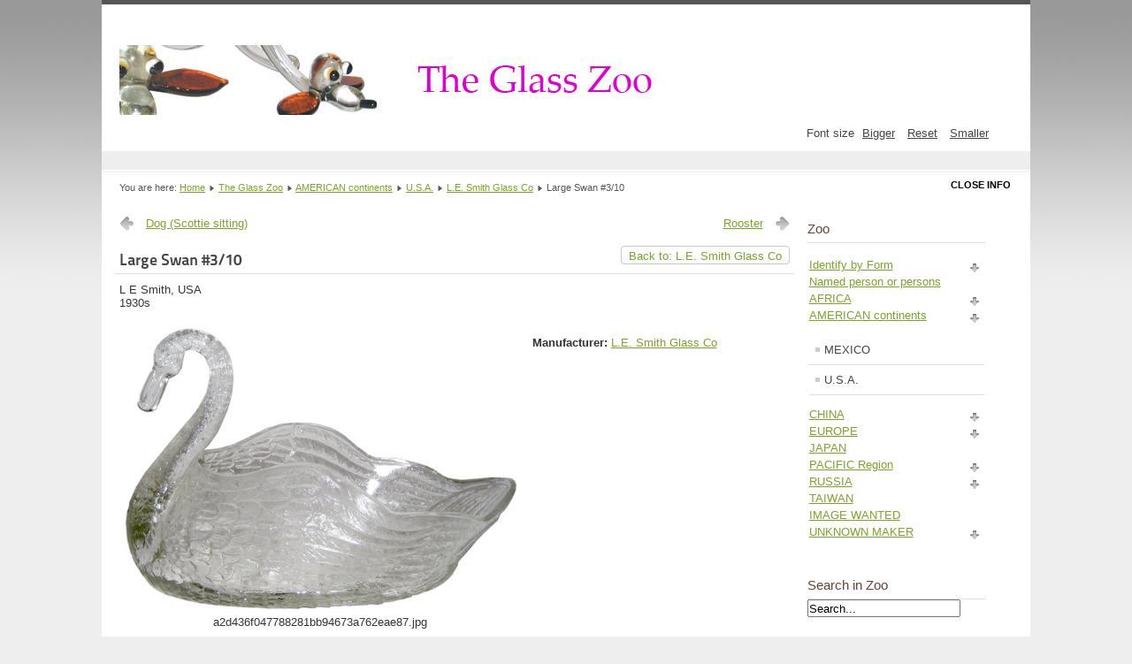

--- FILE ---
content_type: text/html; charset=utf-8
request_url: https://glasszoo.info/cms/index.php?option=com_virtuemart&view=productdetails&virtuemart_product_id=625&virtuemart_category_id=145&Itemid=3
body_size: 5455
content:
<!DOCTYPE html PUBLIC "-//W3C//DTD XHTML 1.0 Transitional//EN" "http://www.w3.org/TR/xhtml1/DTD/xhtml1-transitional.dtd">
<html xmlns="http://www.w3.org/1999/xhtml" xml:lang="en-gb" lang="en-gb" dir="ltr" >
  <head>
      <meta http-equiv="content-type" content="text/html; charset=utf-8" />
  <meta name="keywords" content="Glass, animals, lampwork, flamework, figures, Pirelli, Murano, Steuben, Glastiere, Lauscha. " />
  <meta name="rights" content="All rights reserved and as shown for each image and article." />
  <meta name="title" content="Large Swan #3/10" />
  <meta name="generator" content="Joomla! - Open Source Content Management" />
  <title>L.E. Smith Glass Co : Large Swan #3/10</title>
  <link href="http://glasszoo.info/cms/index.php?option=com_virtuemart&amp;view=productdetails&amp;virtuemart_product_id=625&amp;virtuemart_category_id=145&amp;Itemid=3" rel="canonical" />
  <link href="/cms/templates/beez5/favicon.ico" rel="shortcut icon" type="image/vnd.microsoft.icon" />
  <link rel="stylesheet" href="/cms/components/com_virtuemart/assets/css/vmsite-ltr.css" type="text/css" />
  <link rel="stylesheet" href="/cms/components/com_virtuemart/assets/css/facebox.css" type="text/css" />
  <link rel="stylesheet" href="/cms/media/system/css/modal.css" type="text/css" />
  <link rel="stylesheet" href="/cms/components/com_virtuemart/assets/css/jquery.fancybox-1.3.4.css" type="text/css" />
  <link rel="stylesheet" href="/cms/media/mod_languages/css/template.css" type="text/css" />
  <script src="//ajax.googleapis.com/ajax/libs/jquery/1.6.4/jquery.min.js" type="text/javascript"></script>
  <script src="/cms/components/com_virtuemart/assets/js/jquery.noConflict.js" type="text/javascript"></script>
  <script src="/cms/components/com_virtuemart/assets/js/vmsite.js" type="text/javascript"></script>
  <script src="/cms/components/com_virtuemart/assets/js/facebox.js" type="text/javascript"></script>
  <script src="/cms/components/com_virtuemart/assets/js/vmprices.js" type="text/javascript"></script>
  <script src="/cms/media/system/js/mootools-core.js" type="text/javascript"></script>
  <script src="/cms/media/system/js/core.js" type="text/javascript"></script>
  <script src="/cms/media/system/js/modal.js" type="text/javascript"></script>
  <script src="/cms/components/com_virtuemart/assets/js/fancybox/jquery.fancybox-1.3.4.pack.js" type="text/javascript"></script>
  <script src="/cms/media/system/js/mootools-more.js" type="text/javascript"></script>
  <script src="/cms/templates/beez5/javascript/md_stylechanger.js" type="text/javascript" defer="defer"></script>
  <script type="text/javascript">

//<![CDATA[
		vmSiteurl = 'https://glasszoo.info/cms/' ;
vmLang = "";
vmCartText = ' was added to your cart.' ;
vmCartError = 'There was an error while updating your cart.' ;
loadingImage = '/cms/components/com_virtuemart/assets/images/facebox/loading.gif' ;
closeImage = '/cms/components/com_virtuemart/assets/images/facebox/closelabel.png' ; 
Virtuemart.addtocart_popup = '1' ; 
faceboxHtml = '<div id="facebox" style="display:none;"><div class="popup"><div class="content"></div> <a href="#" class="close"></a></div></div>'  ;

//]]>

		window.addEvent('domready', function() {

			SqueezeBox.initialize({});
			SqueezeBox.assign($$('a.modal'), {
				parse: 'rel'
			});
		});
//<![CDATA[
	jQuery(document).ready(function($) {
		$('a.ask-a-question').click( function(){
			$.facebox({
				iframe: '/cms/index.php?option=com_virtuemart&amp;view=productdetails&amp;task=askquestion&amp;virtuemart_product_id=625&amp;virtuemart_category_id=145&amp;tmpl=component&amp;Itemid=3',
				rev: 'iframe|550|550'
			});
			return false ;
		});
	/*	$('.additional-images a').mouseover(function() {
			var himg = this.href ;
			var extension=himg.substring(himg.lastIndexOf('.')+1);
			if (extension =='png' || extension =='jpg' || extension =='gif') {
				$('.main-image img').attr('src',himg );
			}
			console.log(extension)
		});*/
	});
//]]>

jQuery(document).ready(function() {
	jQuery("a[rel=vm-additional-images]").fancybox({
		"titlePosition" 	: "inside",
		"transitionIn"	:	"elastic",
		"transitionOut"	:	"elastic"
	});
});

//<![CDATA[
jQuery(document).ready(function() {
		jQuery('#VMmenu907_4647 li.VmClose ul').hide();
		jQuery('#VMmenu907_4647 li .VmArrowdown').click(
		function() {

			if (jQuery(this).parent().next('ul').is(':hidden')) {
				jQuery('#VMmenu907_4647 ul:visible').delay(500).slideUp(500,'linear').parents('li').addClass('VmClose').removeClass('VmOpen');
				jQuery(this).parent().next('ul').slideDown(500,'linear');
				jQuery(this).parents('li').addClass('VmOpen').removeClass('VmClose');
			}
		});
	});
//]]>
function keepAlive() {	var myAjax = new Request({method: "get", url: "index.php"}).send();} window.addEvent("domready", function(){ keepAlive.periodical(3600000); });
  </script>

    <link rel="stylesheet" href="/cms/templates/system/css/system.css" type="text/css" />
    <link rel="stylesheet" href="/cms/templates/beez5/css/position.css" type="text/css" media="screen,projection" />
    <link rel="stylesheet" href="/cms/templates/beez5/css/layout.css" type="text/css" media="screen,projection" />
    <link rel="stylesheet" href="/cms/templates/beez5/css/print.css" type="text/css" media="Print" />
    <link rel="stylesheet" href="/cms/templates/beez5/css/beez5.css" type="text/css" />
    <link rel="stylesheet" href="/cms/templates/beez5/css/general.css" type="text/css" />
        <!--[if lte IE 6]>
      <link href="/cms/templates/beez5/css/ieonly.css" rel="stylesheet" type="text/css" />
    <![endif]-->
    <!--[if IE 7]>
      <link href="/cms/templates/beez5/css/ie7only.css" rel="stylesheet" type="text/css" />
    <![endif]-->
    <script type="text/javascript" src="/cms/templates/beez5/javascript/hide.js"></script>

    <script type="text/javascript">
      var big ='90%';
      var small='75%';
      var altopen='is open';
      var altclose='is closed';
      var bildauf='/cms/templates/beez5/images/plus.png';
      var bildzu='/cms/templates/beez5/images/minus.png';
      var rightopen='Open info';
      var rightclose='Close info';
      var fontSizeTitle='Font size';
            var bigger='Bigger';
            var reset='Reset';
            var smaller='Smaller';
            var biggerTitle='Increase size';
            var resetTitle='Revert styles to default';
            var smallerTitle='Decrease size';
    </script>

  </head>

  <body>

<div id="all">
  <div id="back">
      <div id="header">
              <div class="logoheader">
          <h1 id="logo">

                    <img src="/cms/images/stories/zoosite/zooheader_short.jpg" alt="The Glass Zoo" />
                    <span class="header1">
                    </span></h1>
        </div><!-- end logoheader -->

          <ul class="skiplinks">
            <li><a href="#main" class="u2">Skip to content</a></li>
            <li><a href="#nav" class="u2">Jump to main navigation and login</a></li>
                        <li><a href="#additional" class="u2">Jump to additional information</a></li>
                      </ul>
          <h2 class="unseen">Nav view search</h2>
          <h3 class="unseen">Navigation</h3>
          <div class="mod-languages">

	<ul class="lang-inline">
		</ul>

</div>

          <div id="line">
          <div id="fontsize"></div>
          <h3 class="unseen">Search</h3>
          
          </div> <!-- end line -->
    <div id="header-image">
      
                        </div>
          </div><!-- end header -->
        <div id="contentarea2">
          <div id="breadcrumbs">

              
<div class="breadcrumbs">
<span class="showHere">You are here: </span><a href="/cms/index.php?option=com_content&amp;view=featured&amp;Itemid=5" class="pathway">Home</a> <img src="/cms/templates/beez5/images/system/arrow.png" alt=""  /> <a href="/cms/index.php?option=com_virtuemart&amp;view=category&amp;virtuemart_category_id=0&amp;Itemid=3" class="pathway">The Glass Zoo</a> <img src="/cms/templates/beez5/images/system/arrow.png" alt=""  /> <a href="/cms/index.php?option=com_virtuemart&amp;view=category&amp;virtuemart_category_id=38&amp;Itemid=3" class="pathway">AMERICAN continents</a> <img src="/cms/templates/beez5/images/system/arrow.png" alt=""  /> <a href="/cms/index.php?option=com_virtuemart&amp;view=category&amp;virtuemart_category_id=16&amp;Itemid=3" class="pathway">U.S.A.</a> <img src="/cms/templates/beez5/images/system/arrow.png" alt=""  /> <a href="/cms/index.php?option=com_virtuemart&amp;view=category&amp;virtuemart_category_id=145&amp;Itemid=3" class="pathway">L.E. Smith Glass Co</a> <img src="/cms/templates/beez5/images/system/arrow.png" alt=""  /> <span>Large Swan #3/10</span></div>


          </div>

          
          <div id="wrapper" >

            <div id="main">

            
              
<div id="system-message-container">
</div>
              
<div class="productdetails-view productdetails">

            <div class="product-neighbours">
	    <a href="/cms/index.php?option=com_virtuemart&amp;view=productdetails&amp;virtuemart_product_id=580&amp;virtuemart_category_id=145&amp;Itemid=3" class="previous-page">Dog (Scottie sitting)</a><a href="/cms/index.php?option=com_virtuemart&amp;view=productdetails&amp;virtuemart_product_id=640&amp;virtuemart_category_id=145&amp;Itemid=3" class="next-page">Rooster</a>    	<div class="clear"></div>
        </div>
    
		<div class="back-to-category">
    	<a href="/cms/index.php?option=com_virtuemart&amp;view=category&amp;virtuemart_category_id=145&amp;Itemid=3" class="product-details" title="L.E. Smith Glass Co">Back to: L.E. Smith Glass Co</a>
	</div>

        <h1>Large Swan #3/10</h1>
    
    
    
            <div class="icons">
	        	<div class="clear"></div>
        </div>
    
            <div class="product-short-description">
	    L E Smith, USA<br />
1930s<br />
        </div>
	
    <div>
	<div class="width60 floatleft">
<div class="main-image">

	<a title="a2d436f047788281bb94673a762eae87.jpg" rel='vm-additional-images' href="https://glasszoo.info/cms/images/stories/virtuemart/product/a2d436f047788281bb94673a762eae87.jpg"><img src="/cms/images/stories/virtuemart/product/a2d436f047788281bb94673a762eae87.jpg" alt="a2d436f047788281bb94673a762eae87.jpg"  /></a><span class="vm-img-desc">a2d436f047788281bb94673a762eae87.jpg</span>
	 <div class="clear"></div>
</div>
    <div class="additional-images">
		        <div class="floatleft">
	        <a href="images/stories/virtuemart/product/a2d436f047788281bb94673a762eae87.jpg" class="modal"><img src="images/stories/virtuemart/product/resized/a2d436f047788281bb94673a762eae87_200x200.jpg"></a>
        </div>
	        <div class="floatleft">
	        <a href="images/stories/virtuemart/product/SMIT_swan_001b_JFee.jpg" class="modal"><img src="images/stories/virtuemart/product/resized/SMIT_swan_001b_JFee_200x200.jpg"></a>
        </div>
	        <div class="floatleft">
	        <a href="images/stories/virtuemart/product/SMIT_swan_001c_JFee.jpg" class="modal"><img src="images/stories/virtuemart/product/resized/SMIT_swan_001c_JFee_200x200.jpg"></a>
        </div>
	        <div class="floatleft">
	        <a href="images/stories/virtuemart/product/SMIT_swan_001e_JFee.jpg" class="modal"><img src="images/stories/virtuemart/product/resized/SMIT_swan_001e_JFee_200x200.jpg"></a>
        </div>
	        <div class="floatleft">
	        <a href="images/stories/virtuemart/product/SMIT_swan_001f_JFee.jpg" class="modal"><img src="images/stories/virtuemart/product/resized/SMIT_swan_001f_JFee_200x200.jpg"></a>
        </div>
	        <div class="floatleft">
	        <a href="images/stories/virtuemart/product/SMIT_swan_001d_JFee.jpg" class="modal"><img src="images/stories/virtuemart/product/resized/SMIT_swan_001d_JFee_200x200.jpg"></a>
        </div>
	        <div class="clear"></div>
    </div>
		</div>

	<div class="width40 floatright">
	    <div class="spacer-buy-area">

		
		<div class="product-price" id="productPrice625">
	<div class="PricevariantModification" style="display : none;" >Variant price modifier: <span class="PricevariantModification" ></span></div><div class="PricesalesPrice" style="display : none;" >Sales price: <span class="PricesalesPrice" ></span></div><div class="PricepriceWithoutTax" style="display : none;" >Sales price without tax: <span class="PricepriceWithoutTax" ></span></div><div class="PricediscountAmount" style="display : none;" >Discount: <span class="PricediscountAmount" ></span></div><div class="PricetaxAmount" style="display : none;" >Tax amount: <span class="PricetaxAmount" ></span></div></div>

		
<div class="addtocart-area">

	<form method="post" class="product js-recalculate" action="/cms/index.php?option=com_virtuemart&amp;view=category&amp;virtuemart_category_id=0&amp;Itemid=3">
                <input name="quantity" type="hidden" value="1" />
				<input type="hidden" class="pname" value="Large Swan #3/10"/>
		<input type="hidden" name="option" value="com_virtuemart"/>
		<input type="hidden" name="view" value="cart"/>
		<noscript><input type="hidden" name="task" value="add"/></noscript>
		<input type="hidden" name="virtuemart_product_id[]" value="625"/>
	</form>

	<div class="clear"></div>
</div>

		

		<div class="manufacturer">
            <span class="bold">Manufacturer: </span><a class="modal" rel="{handler: 'iframe', size: {x: 700, y: 550}}" href="/cms/index.php?option=com_virtuemart&amp;view=manufacturer&amp;virtuemart_manufacturer_id=54&amp;tmpl=component&amp;Itemid=3">L.E. Smith Glass Co</a>
    </div>
	    </div>
	</div>
	<div class="clear"></div>
    </div>

	
	        <div class="product-description">
	    	<span class="title">Description</span>
	<p>
Crystal, also made in Frosted, Pink, Green, Green Frosted, Black. Some with decoration.
</p>
<p>
Size: 8½&quot; (215mm)  long 
</p>
<p>
Image ©2008 <a href=\"http://callalily07.fortunecity.com/index.html\" target=\"_blank\">J Feehan</a> 
</p>
        </div>
	
    

</div>


            </div><!-- end main -->

          </div><!-- end wrapper -->

                  <h2 class="unseen">
            Additional information          </h2>
          <div id="close">
            <a href="#" onclick="auf('right')">
              <span id="bild">
                Close info</span></a>
          </div>

                  <div id="right">
        
            <a id="additional"></a>
            <div class="moduletable">
 <h3><span
	class="backh"><span class="backh2"><span class="backh3">Zoo</span></span></span></h3>
 
<ul class="VMmenu" id="VMmenu907_4647" >

<li class="VmClose">
	<div >
		<a href="/cms/index.php?option=com_virtuemart&amp;view=category&amp;virtuemart_category_id=21&amp;Itemid=3" >Identify by Form</a>			<span class="VmArrowdown"> </span>
				</div>
<ul class="menu">

<li>
	<div ><a href="/cms/index.php?option=com_virtuemart&amp;view=category&amp;virtuemart_category_id=62&amp;Itemid=3" >Antelope</a></div>
</li>

<li>
	<div ><a href="/cms/index.php?option=com_virtuemart&amp;view=category&amp;virtuemart_category_id=56&amp;Itemid=3" >Bear</a></div>
</li>

<li>
	<div ><a href="/cms/index.php?option=com_virtuemart&amp;view=category&amp;virtuemart_category_id=22&amp;Itemid=3" >Birds</a></div>
</li>

<li>
	<div ><a href="/cms/index.php?option=com_virtuemart&amp;view=category&amp;virtuemart_category_id=87&amp;Itemid=3" >BOTTLES</a></div>
</li>

<li>
	<div ><a href="/cms/index.php?option=com_virtuemart&amp;view=category&amp;virtuemart_category_id=23&amp;Itemid=3" >Cats</a></div>
</li>

<li>
	<div ><a href="/cms/index.php?option=com_virtuemart&amp;view=category&amp;virtuemart_category_id=50&amp;Itemid=3" >Deer - Fawn</a></div>
</li>

<li>
	<div ><a href="/cms/index.php?option=com_virtuemart&amp;view=category&amp;virtuemart_category_id=30&amp;Itemid=3" >Dinosaur</a></div>
</li>

<li>
	<div ><a href="/cms/index.php?option=com_virtuemart&amp;view=category&amp;virtuemart_category_id=24&amp;Itemid=3" >Dogs</a></div>
</li>

<li>
	<div ><a href="/cms/index.php?option=com_virtuemart&amp;view=category&amp;virtuemart_category_id=35&amp;Itemid=3" >Elephants</a></div>
</li>

<li>
	<div ><a href="/cms/index.php?option=com_virtuemart&amp;view=category&amp;virtuemart_category_id=52&amp;Itemid=3" >Fantasy & Mythical</a></div>
</li>

<li>
	<div ><a href="/cms/index.php?option=com_virtuemart&amp;view=category&amp;virtuemart_category_id=113&amp;Itemid=3" >Farm Animals</a></div>
</li>

<li>
	<div ><a href="/cms/index.php?option=com_virtuemart&amp;view=category&amp;virtuemart_category_id=25&amp;Itemid=3" >Fish</a></div>
</li>

<li>
	<div ><a href="/cms/index.php?option=com_virtuemart&amp;view=category&amp;virtuemart_category_id=48&amp;Itemid=3" >Frog, Toad, Lizard</a></div>
</li>

<li>
	<div ><a href="/cms/index.php?option=com_virtuemart&amp;view=category&amp;virtuemart_category_id=26&amp;Itemid=3" >Horse, Donkey, Mule</a></div>
</li>

<li>
	<div ><a href="/cms/index.php?option=com_virtuemart&amp;view=category&amp;virtuemart_category_id=27&amp;Itemid=3" >Human</a></div>
</li>

<li>
	<div ><a href="/cms/index.php?option=com_virtuemart&amp;view=category&amp;virtuemart_category_id=49&amp;Itemid=3" >Insects & Spiders</a></div>
</li>

<li>
	<div ><a href="/cms/index.php?option=com_virtuemart&amp;view=category&amp;virtuemart_category_id=136&amp;Itemid=3" >Jewellery</a></div>
</li>

<li>
	<div ><a href="/cms/index.php?option=com_virtuemart&amp;view=category&amp;virtuemart_category_id=41&amp;Itemid=3" >Music, Band</a></div>
</li>

<li>
	<div ><a href="/cms/index.php?option=com_virtuemart&amp;view=category&amp;virtuemart_category_id=33&amp;Itemid=3" >Marine (not fish)</a></div>
</li>

<li>
	<div ><a href="/cms/index.php?option=com_virtuemart&amp;view=category&amp;virtuemart_category_id=121&amp;Itemid=3" >Money Box / Savings Bank</a></div>
</li>

<li>
	<div ><a href="/cms/index.php?option=com_virtuemart&amp;view=category&amp;virtuemart_category_id=10&amp;Itemid=3" >Pigs & Boar</a></div>
</li>

<li>
	<div ><a href="/cms/index.php?option=com_virtuemart&amp;view=category&amp;virtuemart_category_id=34&amp;Itemid=3" >Rabbits & Hares</a></div>
</li>

<li>
	<div ><a href="/cms/index.php?option=com_virtuemart&amp;view=category&amp;virtuemart_category_id=29&amp;Itemid=3" >Reptiles</a></div>
</li>

<li>
	<div ><a href="/cms/index.php?option=com_virtuemart&amp;view=category&amp;virtuemart_category_id=28&amp;Itemid=3" >Rodent</a></div>
</li>

<li>
	<div ><a href="/cms/index.php?option=com_virtuemart&amp;view=category&amp;virtuemart_category_id=53&amp;Itemid=3" >Snails</a></div>
</li>

<li>
	<div ><a href="/cms/index.php?option=com_virtuemart&amp;view=category&amp;virtuemart_category_id=120&amp;Itemid=3" >Sticks - Cocktail/Swizzle</a></div>
</li>

<li>
	<div ><a href="/cms/index.php?option=com_virtuemart&amp;view=category&amp;virtuemart_category_id=32&amp;Itemid=3" >Wild Animals</a></div>
</li>

<li>
	<div ><a href="/cms/index.php?option=com_virtuemart&amp;view=category&amp;virtuemart_category_id=160&amp;Itemid=3" >Figural Stems</a></div>
</li>

<li>
	<div ><a href="/cms/index.php?option=com_virtuemart&amp;view=category&amp;virtuemart_category_id=64&amp;Itemid=3" >FOOD and PLANTS</a></div>
</li>
</ul>
</li>

<li class="VmClose">
	<div >
		<a href="/cms/index.php?option=com_virtuemart&amp;view=category&amp;virtuemart_category_id=61&amp;Itemid=3" >Named person or persons</a>	</div>
</li>

<li class="VmClose">
	<div >
		<a href="/cms/index.php?option=com_virtuemart&amp;view=category&amp;virtuemart_category_id=92&amp;Itemid=3" >AFRICA</a>			<span class="VmArrowdown"> </span>
				</div>
<ul class="menu">

<li>
	<div ><a href="/cms/index.php?option=com_virtuemart&amp;view=category&amp;virtuemart_category_id=93&amp;Itemid=3" >Swaziland - Ngwenya Glass</a></div>
</li>
</ul>
</li>

<li class="VmOpen">
	<div >
		<a href="/cms/index.php?option=com_virtuemart&amp;view=category&amp;virtuemart_category_id=38&amp;Itemid=3" >AMERICAN continents</a>			<span class="VmArrowdown"> </span>
				</div>
<ul class="menu">

<li>
	<div ><a href="/cms/index.php?option=com_virtuemart&amp;view=category&amp;virtuemart_category_id=119&amp;Itemid=3" >MEXICO</a></div>
</li>

<li>
	<div ><a href="/cms/index.php?option=com_virtuemart&amp;view=category&amp;virtuemart_category_id=16&amp;Itemid=3" >U.S.A.</a></div>
</li>
</ul>
</li>

<li class="VmClose">
	<div >
		<a href="/cms/index.php?option=com_virtuemart&amp;view=category&amp;virtuemart_category_id=106&amp;Itemid=3" >CHINA</a>			<span class="VmArrowdown"> </span>
				</div>
<ul class="menu">

<li>
	<div ><a href="/cms/index.php?option=com_virtuemart&amp;view=category&amp;virtuemart_category_id=107&amp;Itemid=3" >POSSIBLY China</a></div>
</li>
</ul>
</li>

<li class="VmClose">
	<div >
		<a href="/cms/index.php?option=com_virtuemart&amp;view=category&amp;virtuemart_category_id=128&amp;Itemid=3" >EUROPE</a>			<span class="VmArrowdown"> </span>
				</div>
<ul class="menu">

<li>
	<div ><a href="/cms/index.php?option=com_virtuemart&amp;view=category&amp;virtuemart_category_id=98&amp;Itemid=3" >Austria</a></div>
</li>

<li>
	<div ><a href="/cms/index.php?option=com_virtuemart&amp;view=category&amp;virtuemart_category_id=78&amp;Itemid=3" >Czechoslovakia</a></div>
</li>

<li>
	<div ><a href="/cms/index.php?option=com_virtuemart&amp;view=category&amp;virtuemart_category_id=80&amp;Itemid=3" >Denmark</a></div>
</li>

<li>
	<div ><a href="/cms/index.php?option=com_virtuemart&amp;view=category&amp;virtuemart_category_id=147&amp;Itemid=3" >Éire</a></div>
</li>

<li>
	<div ><a href="/cms/index.php?option=com_virtuemart&amp;view=category&amp;virtuemart_category_id=129&amp;Itemid=3" >Finland</a></div>
</li>

<li>
	<div ><a href="/cms/index.php?option=com_virtuemart&amp;view=category&amp;virtuemart_category_id=37&amp;Itemid=3" >France</a></div>
</li>

<li>
	<div ><a href="/cms/index.php?option=com_virtuemart&amp;view=category&amp;virtuemart_category_id=58&amp;Itemid=3" >Germany</a></div>
</li>

<li>
	<div ><a href="/cms/index.php?option=com_virtuemart&amp;view=category&amp;virtuemart_category_id=36&amp;Itemid=3" >Italy</a></div>
</li>

<li>
	<div ><a href="/cms/index.php?option=com_virtuemart&amp;view=category&amp;virtuemart_category_id=42&amp;Itemid=3" >Malta</a></div>
</li>

<li>
	<div ><a href="/cms/index.php?option=com_virtuemart&amp;view=category&amp;virtuemart_category_id=89&amp;Itemid=3" >Netherlands</a></div>
</li>

<li>
	<div ><a href="/cms/index.php?option=com_virtuemart&amp;view=category&amp;virtuemart_category_id=178&amp;Itemid=3" >Norway</a></div>
</li>

<li>
	<div ><a href="/cms/index.php?option=com_virtuemart&amp;view=category&amp;virtuemart_category_id=115&amp;Itemid=3" >Spain</a></div>
</li>

<li>
	<div ><a href="/cms/index.php?option=com_virtuemart&amp;view=category&amp;virtuemart_category_id=101&amp;Itemid=3" >Sweden</a></div>
</li>

<li>
	<div ><a href="/cms/index.php?option=com_virtuemart&amp;view=category&amp;virtuemart_category_id=60&amp;Itemid=3" >Ukraine</a></div>
</li>

<li>
	<div ><a href="/cms/index.php?option=com_virtuemart&amp;view=category&amp;virtuemart_category_id=39&amp;Itemid=3" >United Kingdom</a></div>
</li>
</ul>
</li>

<li class="VmClose">
	<div >
		<a href="/cms/index.php?option=com_virtuemart&amp;view=category&amp;virtuemart_category_id=90&amp;Itemid=3" >JAPAN</a>	</div>
</li>

<li class="VmClose">
	<div >
		<a href="/cms/index.php?option=com_virtuemart&amp;view=category&amp;virtuemart_category_id=174&amp;Itemid=3" >PACIFIC Region</a>			<span class="VmArrowdown"> </span>
				</div>
<ul class="menu">

<li>
	<div ><a href="/cms/index.php?option=com_virtuemart&amp;view=category&amp;virtuemart_category_id=175&amp;Itemid=3" >Australia</a></div>
</li>
</ul>
</li>

<li class="VmClose">
	<div >
		<a href="/cms/index.php?option=com_virtuemart&amp;view=category&amp;virtuemart_category_id=54&amp;Itemid=3" >RUSSIA</a>			<span class="VmArrowdown"> </span>
				</div>
<ul class="menu">

<li>
	<div ><a href="/cms/index.php?option=com_virtuemart&amp;view=category&amp;virtuemart_category_id=55&amp;Itemid=3" >Goose-Khrystalny cut-glassworks</a></div>
</li>
</ul>
</li>

<li class="VmClose">
	<div >
		<a href="/cms/index.php?option=com_virtuemart&amp;view=category&amp;virtuemart_category_id=150&amp;Itemid=3" >TAIWAN</a>	</div>
</li>

<li class="VmClose">
	<div >
		<a href="/cms/index.php?option=com_virtuemart&amp;view=category&amp;virtuemart_category_id=135&amp;Itemid=3" >IMAGE WANTED</a>	</div>
</li>

<li class="VmClose">
	<div >
		<a href="/cms/index.php?option=com_virtuemart&amp;view=category&amp;virtuemart_category_id=1&amp;Itemid=3" >UNKNOWN MAKER</a>			<span class="VmArrowdown"> </span>
				</div>
<ul class="menu">

<li>
	<div ><a href="/cms/index.php?option=com_virtuemart&amp;view=category&amp;virtuemart_category_id=17&amp;Itemid=3" >Unknown Fish and amphibious</a></div>
</li>

<li>
	<div ><a href="/cms/index.php?option=com_virtuemart&amp;view=category&amp;virtuemart_category_id=18&amp;Itemid=3" >Unknown Birds</a></div>
</li>

<li>
	<div ><a href="/cms/index.php?option=com_virtuemart&amp;view=category&amp;virtuemart_category_id=19&amp;Itemid=3" >Unknown Cats</a></div>
</li>

<li>
	<div ><a href="/cms/index.php?option=com_virtuemart&amp;view=category&amp;virtuemart_category_id=63&amp;Itemid=3" >Unknown food</a></div>
</li>

<li>
	<div ><a href="/cms/index.php?option=com_virtuemart&amp;view=category&amp;virtuemart_category_id=83&amp;Itemid=3" >Unknown Human or nearly so</a></div>
</li>
</ul>
</li>
</ul>
</div>
<div class="moduletable">
 <h3><span
	class="backh"><span class="backh2"><span class="backh3">Search in Zoo</span></span></span></h3>
 <!--BEGIN Search Box -->
<form action="/cms/index.php?option=com_virtuemart&amp;view=category&amp;search=true&amp;limitstart=0&amp;virtuemart_category_id=0&amp;Itemid=3" method="get">
<div class="search">
<input style="height:16px;vertical-align :middle;" name="keyword" id="mod_virtuemart_search" maxlength="20" alt="Search" class="inputbox" type="text" size="20" value="Search..."  onblur="if(this.value=='') this.value='Search...';" onfocus="if(this.value=='Search...') this.value='';" /></div>
		<input type="hidden" name="limitstart" value="0" />
		<input type="hidden" name="option" value="com_virtuemart" />
		<input type="hidden" name="view" value="category" />
	  </form>

<!-- End Search Box -->
</div>
<div class="moduletable">
 <h3><span
	class="backh"><span class="backh2"><span class="backh3">Login</span></span></span></h3>
 <form action="/cms/index.php?option=com_virtuemart&amp;view=category&amp;virtuemart_category_id=0&amp;Itemid=3" method="post" id="login-form" >
		<fieldset class="userdata">
	<p id="form-login-username">
		<label for="modlgn-username">User Name</label>
		<input id="modlgn-username" type="text" name="username" class="inputbox"  size="18" />
	</p>
	<p id="form-login-password">
		<label for="modlgn-passwd">Password</label>
		<input id="modlgn-passwd" type="password" name="password" class="inputbox" size="18"  />
	</p>
		<p id="form-login-remember">
		<label for="modlgn-remember">Remember Me</label>
		<input id="modlgn-remember" type="checkbox" name="remember" class="inputbox" value="yes"/>
	</p>
		<input type="submit" name="Submit" class="button" value="Log in" />
	<input type="hidden" name="option" value="com_users" />
	<input type="hidden" name="task" value="user.login" />
	<input type="hidden" name="return" value="aW5kZXgucGhwP29wdGlvbj1jb21fdmlydHVlbWFydCZ2aWV3PXByb2R1Y3RkZXRhaWxzJnZpcnR1ZW1hcnRfcHJvZHVjdF9pZD02MjUmdmlydHVlbWFydF9jYXRlZ29yeV9pZD0xNDUmSXRlbWlkPTMmc2hvd2FsbD0x" />
	<input type="hidden" name="7731e72571fea9d19911790318782202" value="1" />	</fieldset>
	<ul>
		<li>
			<a href="/cms/index.php?option=com_users&amp;view=reset">
			Forgot your password?</a>
		</li>
		<li>
			<a href="/cms/index.php?option=com_users&amp;view=remind">
			Forgot your username?</a>
		</li>
			</ul>
	</form>
</div>

            <div class="moduletable">
 <h3><span
	class="backh"><span class="backh2"><span class="backh3">Random selection</span></span></span></h3>
 <div class="vmgroup">

	
		<ul class="vmproduct productdetails">
						<li class=" width100 center">
				<a href="/cms/index.php?option=com_virtuemart&amp;view=productdetails&amp;virtuemart_product_id=158&amp;virtuemart_category_id=18&amp;Itemid=3" title="Bird (Gull type)"><img src="/cms/images/stories/virtuemart/product/resized/e1027db141ac1dc0439b1ae975d69e23_200x200.jpg" alt="e1027db141ac1dc0439b1ae975d69e23.jpg" class="featuredProductImage" border="0" /></a><div class="clear"></div>				<a href="/cms/index.php?option=com_virtuemart&amp;view=productdetails&amp;virtuemart_product_id=158&amp;virtuemart_category_id=18&amp;Itemid=3">Bird (Gull type)</a>        <div class="clear"></div><div class="product-price"><div class="PricesalesPrice" style="display : none;" ><span class="PricesalesPrice" ></span></div></div>			</li>
			
		</ul><div class="clear"></div>
		<ul  class="vmproduct productdetails">			<li class=" width100 center">
				<a href="/cms/index.php?option=com_virtuemart&amp;view=productdetails&amp;virtuemart_product_id=426&amp;virtuemart_category_id=27&amp;Itemid=3" title="Black babies"><img src="/cms/images/stories/virtuemart/product/resized/8c96b0c99da63f512e4efe645e5e0393_200x200.jpg" alt="8c96b0c99da63f512e4efe645e5e0393.jpg" class="featuredProductImage" border="0" /></a><div class="clear"></div>				<a href="/cms/index.php?option=com_virtuemart&amp;view=productdetails&amp;virtuemart_product_id=426&amp;virtuemart_category_id=27&amp;Itemid=3">Black babies</a>        <div class="clear"></div><div class="product-price"><div class="PricesalesPrice" style="display : none;" ><span class="PricesalesPrice" ></span></div></div>			</li>
			
		</ul><div class="clear"></div>
		<ul  class="vmproduct productdetails">			<li class=" width100 center">
				<a href="/cms/index.php?option=com_virtuemart&amp;view=productdetails&amp;virtuemart_product_id=702&amp;virtuemart_category_id=78&amp;Itemid=3" title="Flower in Pot (card holder) #6"><img src="/cms/images/stories/virtuemart/product/resized/2aa23585f4ebd5c21015970fc93c8284_200x200.jpg" alt="2aa23585f4ebd5c21015970fc93c8284.jpg" class="featuredProductImage" border="0" /></a><div class="clear"></div>				<a href="/cms/index.php?option=com_virtuemart&amp;view=productdetails&amp;virtuemart_product_id=702&amp;virtuemart_category_id=78&amp;Itemid=3">Flower in Pot (card holder) #6</a>        <div class="clear"></div><div class="product-price"><div class="PricesalesPrice" style="display : none;" ><span class="PricesalesPrice" ></span></div></div>			</li>
					</ul>
		<div class="clear"></div>

		</div></div>

            

                  </div><!-- end right -->
              
      
          <div class="wrap"></div>

        </div> <!-- end contentarea -->

      </div><!-- back -->

    </div><!-- all -->

    <div id="footer-outer">

    
      <div id="footer-sub">

              <div id="footer">
      
          
          <p>
            Powered by <a href="http://www.joomla.org/">Joomla!&#174;</a>
          </p>

              </div><!-- end footer -->
      
      </div>

    </div>
    
  </body>
</html>
